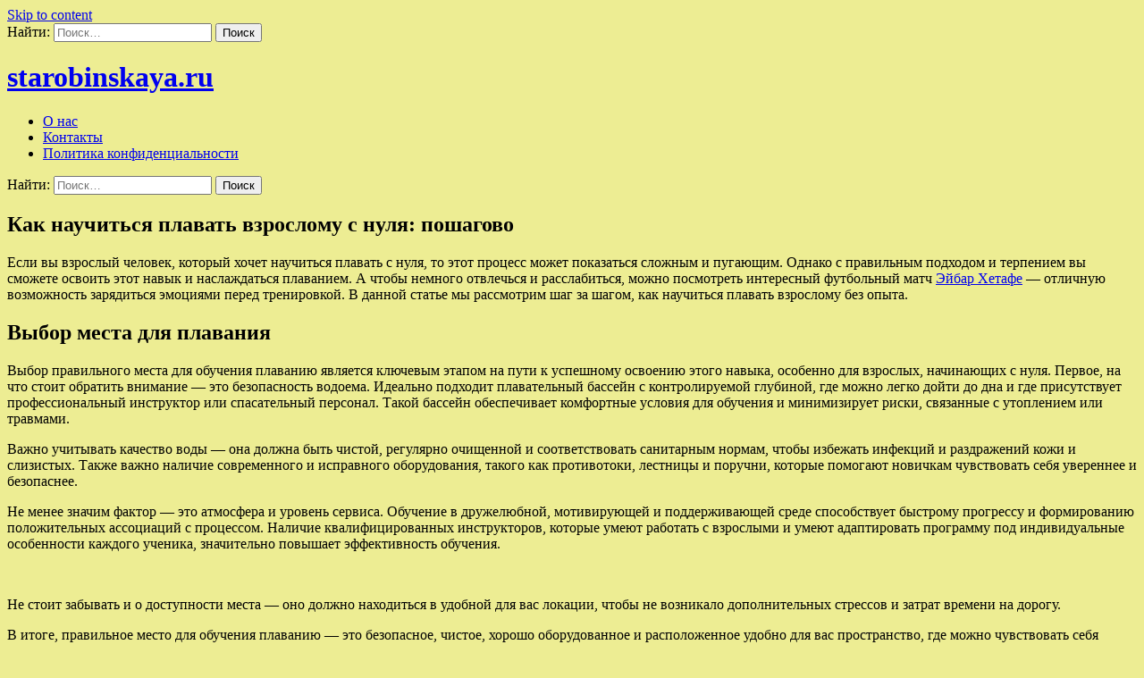

--- FILE ---
content_type: text/html; charset=UTF-8
request_url: https://starobinskaya.ru/
body_size: 13752
content:
<!DOCTYPE html>
<html lang="ru-RU">
<head>
    <meta charset="UTF-8">
    <meta name="viewport" content="width=device-width, initial-scale=1">
    <link rel="profile" href="https://gmpg.org/xfn/11">

    <title>Взрослые могут научиться плавать самостоятельно, но на это потребуется время</title>
<meta name='robots' content='max-image-preview:large' />
	<style>img:is([sizes="auto" i], [sizes^="auto," i]) { contain-intrinsic-size: 3000px 1500px }</style>
	<link rel='dns-prefetch' href='//fonts.googleapis.com' />
<link rel="alternate" type="application/rss+xml" title="starobinskaya.ru &raquo; Лента" href="https://starobinskaya.ru/feed/" />
<link rel='stylesheet' id='wp-block-library-css' href='https://starobinskaya.ru/wp-includes/css/dist/block-library/style.min.css?ver=6.7.3' type='text/css' media='all' />
<style id='wp-block-library-theme-inline-css' type='text/css'>
.wp-block-audio :where(figcaption){color:#555;font-size:13px;text-align:center}.is-dark-theme .wp-block-audio :where(figcaption){color:#ffffffa6}.wp-block-audio{margin:0 0 1em}.wp-block-code{border:1px solid #ccc;border-radius:4px;font-family:Menlo,Consolas,monaco,monospace;padding:.8em 1em}.wp-block-embed :where(figcaption){color:#555;font-size:13px;text-align:center}.is-dark-theme .wp-block-embed :where(figcaption){color:#ffffffa6}.wp-block-embed{margin:0 0 1em}.blocks-gallery-caption{color:#555;font-size:13px;text-align:center}.is-dark-theme .blocks-gallery-caption{color:#ffffffa6}:root :where(.wp-block-image figcaption){color:#555;font-size:13px;text-align:center}.is-dark-theme :root :where(.wp-block-image figcaption){color:#ffffffa6}.wp-block-image{margin:0 0 1em}.wp-block-pullquote{border-bottom:4px solid;border-top:4px solid;color:currentColor;margin-bottom:1.75em}.wp-block-pullquote cite,.wp-block-pullquote footer,.wp-block-pullquote__citation{color:currentColor;font-size:.8125em;font-style:normal;text-transform:uppercase}.wp-block-quote{border-left:.25em solid;margin:0 0 1.75em;padding-left:1em}.wp-block-quote cite,.wp-block-quote footer{color:currentColor;font-size:.8125em;font-style:normal;position:relative}.wp-block-quote:where(.has-text-align-right){border-left:none;border-right:.25em solid;padding-left:0;padding-right:1em}.wp-block-quote:where(.has-text-align-center){border:none;padding-left:0}.wp-block-quote.is-large,.wp-block-quote.is-style-large,.wp-block-quote:where(.is-style-plain){border:none}.wp-block-search .wp-block-search__label{font-weight:700}.wp-block-search__button{border:1px solid #ccc;padding:.375em .625em}:where(.wp-block-group.has-background){padding:1.25em 2.375em}.wp-block-separator.has-css-opacity{opacity:.4}.wp-block-separator{border:none;border-bottom:2px solid;margin-left:auto;margin-right:auto}.wp-block-separator.has-alpha-channel-opacity{opacity:1}.wp-block-separator:not(.is-style-wide):not(.is-style-dots){width:100px}.wp-block-separator.has-background:not(.is-style-dots){border-bottom:none;height:1px}.wp-block-separator.has-background:not(.is-style-wide):not(.is-style-dots){height:2px}.wp-block-table{margin:0 0 1em}.wp-block-table td,.wp-block-table th{word-break:normal}.wp-block-table :where(figcaption){color:#555;font-size:13px;text-align:center}.is-dark-theme .wp-block-table :where(figcaption){color:#ffffffa6}.wp-block-video :where(figcaption){color:#555;font-size:13px;text-align:center}.is-dark-theme .wp-block-video :where(figcaption){color:#ffffffa6}.wp-block-video{margin:0 0 1em}:root :where(.wp-block-template-part.has-background){margin-bottom:0;margin-top:0;padding:1.25em 2.375em}
</style>
<style id='classic-theme-styles-inline-css' type='text/css'>
/*! This file is auto-generated */
.wp-block-button__link{color:#fff;background-color:#32373c;border-radius:9999px;box-shadow:none;text-decoration:none;padding:calc(.667em + 2px) calc(1.333em + 2px);font-size:1.125em}.wp-block-file__button{background:#32373c;color:#fff;text-decoration:none}
</style>
<style id='global-styles-inline-css' type='text/css'>
:root{--wp--preset--aspect-ratio--square: 1;--wp--preset--aspect-ratio--4-3: 4/3;--wp--preset--aspect-ratio--3-4: 3/4;--wp--preset--aspect-ratio--3-2: 3/2;--wp--preset--aspect-ratio--2-3: 2/3;--wp--preset--aspect-ratio--16-9: 16/9;--wp--preset--aspect-ratio--9-16: 9/16;--wp--preset--color--black: #000000;--wp--preset--color--cyan-bluish-gray: #abb8c3;--wp--preset--color--white: #ffffff;--wp--preset--color--pale-pink: #f78da7;--wp--preset--color--vivid-red: #cf2e2e;--wp--preset--color--luminous-vivid-orange: #ff6900;--wp--preset--color--luminous-vivid-amber: #fcb900;--wp--preset--color--light-green-cyan: #7bdcb5;--wp--preset--color--vivid-green-cyan: #00d084;--wp--preset--color--pale-cyan-blue: #8ed1fc;--wp--preset--color--vivid-cyan-blue: #0693e3;--wp--preset--color--vivid-purple: #9b51e0;--wp--preset--gradient--vivid-cyan-blue-to-vivid-purple: linear-gradient(135deg,rgba(6,147,227,1) 0%,rgb(155,81,224) 100%);--wp--preset--gradient--light-green-cyan-to-vivid-green-cyan: linear-gradient(135deg,rgb(122,220,180) 0%,rgb(0,208,130) 100%);--wp--preset--gradient--luminous-vivid-amber-to-luminous-vivid-orange: linear-gradient(135deg,rgba(252,185,0,1) 0%,rgba(255,105,0,1) 100%);--wp--preset--gradient--luminous-vivid-orange-to-vivid-red: linear-gradient(135deg,rgba(255,105,0,1) 0%,rgb(207,46,46) 100%);--wp--preset--gradient--very-light-gray-to-cyan-bluish-gray: linear-gradient(135deg,rgb(238,238,238) 0%,rgb(169,184,195) 100%);--wp--preset--gradient--cool-to-warm-spectrum: linear-gradient(135deg,rgb(74,234,220) 0%,rgb(151,120,209) 20%,rgb(207,42,186) 40%,rgb(238,44,130) 60%,rgb(251,105,98) 80%,rgb(254,248,76) 100%);--wp--preset--gradient--blush-light-purple: linear-gradient(135deg,rgb(255,206,236) 0%,rgb(152,150,240) 100%);--wp--preset--gradient--blush-bordeaux: linear-gradient(135deg,rgb(254,205,165) 0%,rgb(254,45,45) 50%,rgb(107,0,62) 100%);--wp--preset--gradient--luminous-dusk: linear-gradient(135deg,rgb(255,203,112) 0%,rgb(199,81,192) 50%,rgb(65,88,208) 100%);--wp--preset--gradient--pale-ocean: linear-gradient(135deg,rgb(255,245,203) 0%,rgb(182,227,212) 50%,rgb(51,167,181) 100%);--wp--preset--gradient--electric-grass: linear-gradient(135deg,rgb(202,248,128) 0%,rgb(113,206,126) 100%);--wp--preset--gradient--midnight: linear-gradient(135deg,rgb(2,3,129) 0%,rgb(40,116,252) 100%);--wp--preset--font-size--small: 13px;--wp--preset--font-size--medium: 20px;--wp--preset--font-size--large: 36px;--wp--preset--font-size--x-large: 42px;--wp--preset--spacing--20: 0.44rem;--wp--preset--spacing--30: 0.67rem;--wp--preset--spacing--40: 1rem;--wp--preset--spacing--50: 1.5rem;--wp--preset--spacing--60: 2.25rem;--wp--preset--spacing--70: 3.38rem;--wp--preset--spacing--80: 5.06rem;--wp--preset--shadow--natural: 6px 6px 9px rgba(0, 0, 0, 0.2);--wp--preset--shadow--deep: 12px 12px 50px rgba(0, 0, 0, 0.4);--wp--preset--shadow--sharp: 6px 6px 0px rgba(0, 0, 0, 0.2);--wp--preset--shadow--outlined: 6px 6px 0px -3px rgba(255, 255, 255, 1), 6px 6px rgba(0, 0, 0, 1);--wp--preset--shadow--crisp: 6px 6px 0px rgba(0, 0, 0, 1);}:where(.is-layout-flex){gap: 0.5em;}:where(.is-layout-grid){gap: 0.5em;}body .is-layout-flex{display: flex;}.is-layout-flex{flex-wrap: wrap;align-items: center;}.is-layout-flex > :is(*, div){margin: 0;}body .is-layout-grid{display: grid;}.is-layout-grid > :is(*, div){margin: 0;}:where(.wp-block-columns.is-layout-flex){gap: 2em;}:where(.wp-block-columns.is-layout-grid){gap: 2em;}:where(.wp-block-post-template.is-layout-flex){gap: 1.25em;}:where(.wp-block-post-template.is-layout-grid){gap: 1.25em;}.has-black-color{color: var(--wp--preset--color--black) !important;}.has-cyan-bluish-gray-color{color: var(--wp--preset--color--cyan-bluish-gray) !important;}.has-white-color{color: var(--wp--preset--color--white) !important;}.has-pale-pink-color{color: var(--wp--preset--color--pale-pink) !important;}.has-vivid-red-color{color: var(--wp--preset--color--vivid-red) !important;}.has-luminous-vivid-orange-color{color: var(--wp--preset--color--luminous-vivid-orange) !important;}.has-luminous-vivid-amber-color{color: var(--wp--preset--color--luminous-vivid-amber) !important;}.has-light-green-cyan-color{color: var(--wp--preset--color--light-green-cyan) !important;}.has-vivid-green-cyan-color{color: var(--wp--preset--color--vivid-green-cyan) !important;}.has-pale-cyan-blue-color{color: var(--wp--preset--color--pale-cyan-blue) !important;}.has-vivid-cyan-blue-color{color: var(--wp--preset--color--vivid-cyan-blue) !important;}.has-vivid-purple-color{color: var(--wp--preset--color--vivid-purple) !important;}.has-black-background-color{background-color: var(--wp--preset--color--black) !important;}.has-cyan-bluish-gray-background-color{background-color: var(--wp--preset--color--cyan-bluish-gray) !important;}.has-white-background-color{background-color: var(--wp--preset--color--white) !important;}.has-pale-pink-background-color{background-color: var(--wp--preset--color--pale-pink) !important;}.has-vivid-red-background-color{background-color: var(--wp--preset--color--vivid-red) !important;}.has-luminous-vivid-orange-background-color{background-color: var(--wp--preset--color--luminous-vivid-orange) !important;}.has-luminous-vivid-amber-background-color{background-color: var(--wp--preset--color--luminous-vivid-amber) !important;}.has-light-green-cyan-background-color{background-color: var(--wp--preset--color--light-green-cyan) !important;}.has-vivid-green-cyan-background-color{background-color: var(--wp--preset--color--vivid-green-cyan) !important;}.has-pale-cyan-blue-background-color{background-color: var(--wp--preset--color--pale-cyan-blue) !important;}.has-vivid-cyan-blue-background-color{background-color: var(--wp--preset--color--vivid-cyan-blue) !important;}.has-vivid-purple-background-color{background-color: var(--wp--preset--color--vivid-purple) !important;}.has-black-border-color{border-color: var(--wp--preset--color--black) !important;}.has-cyan-bluish-gray-border-color{border-color: var(--wp--preset--color--cyan-bluish-gray) !important;}.has-white-border-color{border-color: var(--wp--preset--color--white) !important;}.has-pale-pink-border-color{border-color: var(--wp--preset--color--pale-pink) !important;}.has-vivid-red-border-color{border-color: var(--wp--preset--color--vivid-red) !important;}.has-luminous-vivid-orange-border-color{border-color: var(--wp--preset--color--luminous-vivid-orange) !important;}.has-luminous-vivid-amber-border-color{border-color: var(--wp--preset--color--luminous-vivid-amber) !important;}.has-light-green-cyan-border-color{border-color: var(--wp--preset--color--light-green-cyan) !important;}.has-vivid-green-cyan-border-color{border-color: var(--wp--preset--color--vivid-green-cyan) !important;}.has-pale-cyan-blue-border-color{border-color: var(--wp--preset--color--pale-cyan-blue) !important;}.has-vivid-cyan-blue-border-color{border-color: var(--wp--preset--color--vivid-cyan-blue) !important;}.has-vivid-purple-border-color{border-color: var(--wp--preset--color--vivid-purple) !important;}.has-vivid-cyan-blue-to-vivid-purple-gradient-background{background: var(--wp--preset--gradient--vivid-cyan-blue-to-vivid-purple) !important;}.has-light-green-cyan-to-vivid-green-cyan-gradient-background{background: var(--wp--preset--gradient--light-green-cyan-to-vivid-green-cyan) !important;}.has-luminous-vivid-amber-to-luminous-vivid-orange-gradient-background{background: var(--wp--preset--gradient--luminous-vivid-amber-to-luminous-vivid-orange) !important;}.has-luminous-vivid-orange-to-vivid-red-gradient-background{background: var(--wp--preset--gradient--luminous-vivid-orange-to-vivid-red) !important;}.has-very-light-gray-to-cyan-bluish-gray-gradient-background{background: var(--wp--preset--gradient--very-light-gray-to-cyan-bluish-gray) !important;}.has-cool-to-warm-spectrum-gradient-background{background: var(--wp--preset--gradient--cool-to-warm-spectrum) !important;}.has-blush-light-purple-gradient-background{background: var(--wp--preset--gradient--blush-light-purple) !important;}.has-blush-bordeaux-gradient-background{background: var(--wp--preset--gradient--blush-bordeaux) !important;}.has-luminous-dusk-gradient-background{background: var(--wp--preset--gradient--luminous-dusk) !important;}.has-pale-ocean-gradient-background{background: var(--wp--preset--gradient--pale-ocean) !important;}.has-electric-grass-gradient-background{background: var(--wp--preset--gradient--electric-grass) !important;}.has-midnight-gradient-background{background: var(--wp--preset--gradient--midnight) !important;}.has-small-font-size{font-size: var(--wp--preset--font-size--small) !important;}.has-medium-font-size{font-size: var(--wp--preset--font-size--medium) !important;}.has-large-font-size{font-size: var(--wp--preset--font-size--large) !important;}.has-x-large-font-size{font-size: var(--wp--preset--font-size--x-large) !important;}
:where(.wp-block-post-template.is-layout-flex){gap: 1.25em;}:where(.wp-block-post-template.is-layout-grid){gap: 1.25em;}
:where(.wp-block-columns.is-layout-flex){gap: 2em;}:where(.wp-block-columns.is-layout-grid){gap: 2em;}
:root :where(.wp-block-pullquote){font-size: 1.5em;line-height: 1.6;}
</style>
<link rel='stylesheet' id='wp-show-posts-css' href='https://starobinskaya.ru/wp-content/plugins/wp-show-posts/css/wp-show-posts-min.css?ver=1.1.6' type='text/css' media='all' />
<link rel='stylesheet' id='font-awesome-css' href='https://starobinskaya.ru/wp-content/themes/business-hub/assets/css/font-awesome.min.css?ver=6.7.3' type='text/css' media='all' />
<link rel='stylesheet' id='meanmenu-css' href='https://starobinskaya.ru/wp-content/themes/business-hub/assets/css/meanmenu.css?ver=6.7.3' type='text/css' media='all' />
<link rel='stylesheet' id='grid-css' href='https://starobinskaya.ru/wp-content/themes/business-hub/assets/css/grid.css?ver=6.7.3' type='text/css' media='all' />
<link rel='stylesheet' id='owl-carousel-css' href='https://starobinskaya.ru/wp-content/themes/business-hub/assets/css/owl.carousel.css?ver=6.7.3' type='text/css' media='all' />
<link rel='stylesheet' id='business-hub-style-css' href='https://starobinskaya.ru/wp-content/themes/business-hub/style.css?ver=6.7.3' type='text/css' media='all' />
<link rel='stylesheet' id='business-hub-responsive-css' href='https://starobinskaya.ru/wp-content/themes/business-hub/assets/css/responsive.css?ver=6.7.3' type='text/css' media='all' />
<link rel='stylesheet' id='business-hub-fonts-css' href='https://fonts.googleapis.com/css?family=Exo+2%3A300%2C400%2C500%2C500i%2C600%2C700%2C900%7CRoboto%3A300%2C400%2C500%2C700%2C900&#038;subset=latin%2Clatin-ext' type='text/css' media='all' />
<script type="text/javascript" src="https://starobinskaya.ru/wp-includes/js/jquery/jquery.min.js?ver=3.7.1" id="jquery-core-js"></script>
<script type="text/javascript" src="https://starobinskaya.ru/wp-includes/js/jquery/jquery-migrate.min.js?ver=3.4.1" id="jquery-migrate-js"></script>
<link rel="https://api.w.org/" href="https://starobinskaya.ru/wp-json/" /><link rel="alternate" title="JSON" type="application/json" href="https://starobinskaya.ru/wp-json/wp/v2/pages/25" /><link rel="EditURI" type="application/rsd+xml" title="RSD" href="https://starobinskaya.ru/xmlrpc.php?rsd" />
<meta name="generator" content="WordPress 6.7.3" />
<link rel="canonical" href="https://starobinskaya.ru/" />
<link rel='shortlink' href='https://starobinskaya.ru/' />
<link rel="alternate" title="oEmbed (JSON)" type="application/json+oembed" href="https://starobinskaya.ru/wp-json/oembed/1.0/embed?url=https%3A%2F%2Fstarobinskaya.ru%2F" />
<link rel="alternate" title="oEmbed (XML)" type="text/xml+oembed" href="https://starobinskaya.ru/wp-json/oembed/1.0/embed?url=https%3A%2F%2Fstarobinskaya.ru%2F&#038;format=xml" />
<meta name="robots" content="noarchive" />


<!-- This site is optimized with the Simple SEO plugin v2.0.30 - https://wordpress.org/plugins/cds-simple-seo/ -->
<meta name="description" content="Научиться плавать с нуля взрослому вполне реально. Главное — терпение, регулярные занятия и правильный подход." />
<meta property="og:site_name" content="starobinskaya.ru" />
<meta property="og:url" content="https://starobinskaya.ru/" />
<meta property="og:type" content="website" />
<meta property="og:title" content="Взрослые могут научиться плавать самостоятельно, но на это потребуется время" />
<meta property="og:description" content="Научиться плавать с нуля взрослому вполне реально. Главное — терпение, регулярные занятия и правильный подход." />
<meta name="twitter:title" content="Взрослые могут научиться плавать самостоятельно, но на это потребуется время" />
<meta name="twitter:description" content="Научиться плавать с нуля взрослому вполне реально. Главное — терпение, регулярные занятия и правильный подход." />
<link rel="canonical" href="https://starobinskaya.ru/" />
<!-- / Simple SEO plugin. -->

<style type="text/css" id="custom-background-css">
body.custom-background { background-color: #eded93; }
</style>
	<link rel="icon" href="https://starobinskaya.ru/wp-content/uploads/sites/610/2025/05/cropped-nature_twig_plant_spring_ecology_tree_branch_icon_255223-32x32.png" sizes="32x32" />
<link rel="icon" href="https://starobinskaya.ru/wp-content/uploads/sites/610/2025/05/cropped-nature_twig_plant_spring_ecology_tree_branch_icon_255223-192x192.png" sizes="192x192" />
<link rel="apple-touch-icon" href="https://starobinskaya.ru/wp-content/uploads/sites/610/2025/05/cropped-nature_twig_plant_spring_ecology_tree_branch_icon_255223-180x180.png" />
<meta name="msapplication-TileImage" content="https://starobinskaya.ru/wp-content/uploads/sites/610/2025/05/cropped-nature_twig_plant_spring_ecology_tree_branch_icon_255223-270x270.png" />
</head>

<body data-rsssl=1 class="home page-template-default page page-id-25 custom-background wp-embed-responsive right-sidebar">


<div id="page" class="site">

    <a class="skip-link screen-reader-text" href="#primary">Skip to content</a>

    <header id="masthead" class="site-header header primary-header header-title-text" role="banner">
         

            <div class="top-bar">
                <div class="container">
                    <div class="row">                    
                        <div class="col col-1-of-2 top-left">
                                                        

                           
                        </div><!--.col -->

                        <div class="col col-1-of-2 top-right">

                             
                             
                            
                            <form role="search" method="get" class="search-form" action="https://starobinskaya.ru/">
				<label>
					<span class="screen-reader-text">Найти:</span>
					<input type="search" class="search-field" placeholder="Поиск&hellip;" value="" name="s" />
				</label>
				<input type="submit" class="search-submit" value="Поиск" />
			</form>                        </div><!--.col -->
                    </div> <!-- .row -->
                </div> <!-- .container -->
            </div> <!-- .top-bar -->

        
                    <div class="contact-info-section">
                
                <div class="container">
                    <div class="row">
                        <div class="col col-1-of-4">
                            <div class="site-branding">
                                
                                        <h1 class="site-title"><a href="https://starobinskaya.ru/" rel="home">starobinskaya.ru</a></h1>
                                                                    </div><!-- .site-branding -->
                            <div class="business-hub-meanmenu"></div>
                        </div><!-- .col -->
                        <div class="col col-3-of-4">
                            <div class="contact-information-wrapper">
                                <div class="contact-information">
                                    
                                    
                                                                    </div>
                            </div><!-- .contact-information -->
                        </div><!-- .col -->
                    </div>
                </div>
            </div><!-- .contact-info-section -->

            <div class="full-nav-menu">
                <div class="container">
                    <div class="row">
                        <div class="col col-1-of-1">
                            <nav class="main-navigation">
                                <ul id="menu-%d0%bc%d0%be%d0%b5-%d0%bc%d0%b5%d0%bd%d1%8e" class="menu"><li id="menu-item-54" class="menu-item menu-item-type-post_type menu-item-object-page menu-item-54"><a href="https://starobinskaya.ru/o-nas">О нас</a></li>
<li id="menu-item-55" class="menu-item menu-item-type-post_type menu-item-object-page menu-item-55"><a href="https://starobinskaya.ru/kontakty">Контакты</a></li>
<li id="menu-item-56" class="menu-item menu-item-type-post_type menu-item-object-page menu-item-56"><a href="https://starobinskaya.ru/politika">Политика конфиденциальности</a></li>
</ul>                            </nav><!-- .main-navigation -->

                            <form role="search" method="get" class="search-form" action="https://starobinskaya.ru/">
				<label>
					<span class="screen-reader-text">Найти:</span>
					<input type="search" class="search-field" placeholder="Поиск&hellip;" value="" name="s" />
				</label>
				<input type="submit" class="search-submit" value="Поиск" />
			</form>                        </div><!-- .col -->
                    </div><!-- .row -->
                </div><!-- .container -->
            </div><!-- .full-nav-menu -->
    </header><!-- #masthead -->

      <div id="primary-home" class="content-area">
        <main id="main" class="site-main" role="main">
                  </main><!-- #main -->
      </div><!-- #primary -->
      
        <div id="content" class="site-content">
        <div class="container">
        <div class="row">
        
		<div id="primary" class="content-area col col-2-of-3">
		<main id="main" class="site-main" role="main">

			
<article id="post-25" class="post-25 page type-page status-publish hentry">
	<header class="entry-header">
		<h1 class="entry-title">Как научиться плавать взрослому с нуля: пошагово</h1>	</header><!-- .entry-header -->

	<div class="entry-content">
		<p>Если вы взрослый человек, который хочет научиться плавать с нуля, то этот процесс может показаться сложным и пугающим. Однако с правильным подходом и терпением вы сможете освоить этот навык и наслаждаться плаванием. А чтобы немного отвлечься и расслабиться, можно посмотреть интересный футбольный матч <a href="https://tele-sport.ru/video/Ejbar-Hetafe-20192020-2019-12-05">Эйбар Хетафе</a> &#8212; отличную возможность зарядиться эмоциями перед тренировкой. В данной статье мы рассмотрим шаг за шагом, как научиться плавать взрослому без опыта.</p>
<h2>Выбор места для плавания</h2>
<p><!-- Параграф получен задачей #1, поток: Thread:9 --></p>
<div id="random1" class="subsection">
<p>Выбор правильного места для обучения плаванию является ключевым этапом на пути к успешному освоению этого навыка, особенно для взрослых, начинающих с нуля. Первое, на что стоит обратить внимание — это безопасность водоема. Идеально подходит плавательный бассейн с контролируемой глубиной, где можно легко дойти до дна и где присутствует профессиональный инструктор или спасательный персонал. Такой бассейн обеспечивает комфортные условия для обучения и минимизирует риски, связанные с утоплением или травмами.</p>
<p>Важно учитывать качество воды — она должна быть чистой, регулярно очищенной и соответствовать санитарным нормам, чтобы избежать инфекций и раздражений кожи и слизистых. Также важно наличие современного и исправного оборудования, такого как противотоки, лестницы и поручни, которые помогают новичкам чувствовать себя увереннее и безопаснее.</p>
<p>Не менее значим фактор — это атмосфера и уровень сервиса. Обучение в дружелюбной, мотивирующей и поддерживающей среде способствует быстрому прогрессу и формированию положительных ассоциаций с процессом. Наличие квалифицированных инструкторов, которые умеют работать с взрослыми и умеют адаптировать программу под индивидуальные особенности каждого ученика, значительно повышает эффективность обучения.</p>
<p style="text-align: center;"><img fetchpriority="high" decoding="async" class="alignnone wp-image-37" src="https://starobinskaya.ru/wp-content/uploads/sites/610/2025/05/1-300x200.jpg" alt="" width="1001" height="667" srcset="https://starobinskaya.ru/wp-content/uploads/sites/610/2025/05/1-300x200.jpg 300w, https://starobinskaya.ru/wp-content/uploads/sites/610/2025/05/1-768x512.jpg 768w, https://starobinskaya.ru/wp-content/uploads/sites/610/2025/05/1.jpg 1024w" sizes="(max-width: 1001px) 100vw, 1001px" /></p>
<p>Не стоит забывать и о доступности места — оно должно находиться в удобной для вас локации, чтобы не возникало дополнительных стрессов и затрат времени на дорогу.</p>
<p>В итоге, правильное место для обучения плаванию — это безопасное, чистое, хорошо оборудованное и расположенное удобно для вас пространство, где можно чувствовать себя уверенно и комфортно, что способствует быстрому и безопасному освоению навыка плавания и формированию правильных техник с первых шагов.</p>
</div>
<p><!-- Параграф получен задачей #2, поток: Thread:9 --></p>
<h2 id="bezopasnost-v-vode">Изучение основ безопасности в воде</h2>
<p>Освоение основ безопасности в воде является неотъемлемой частью обучения плаванию для взрослых с нуля. Первым шагом в этом процессе является понимание потенциальных опасностей, связанных с нахождением в воде, таких как риск утопления, переохлаждения и паники.</p>
<p>Важно научиться правильно оценивать свои возможности и не выходить за пределы допустимых для начинающего уровней. Основные правила безопасности включают в себя умение плавать в пределах безопасной зоны, использование спасательных средств и соблюдение правил поведения на воде. Также необходимо освоить техники самоспасения и оказания первой помощи пострадавшим.</p>
<p>Ниже представлена таблица с ключевыми аспектами изучения безопасности в воде и рекомендациями по их освоению:</p>
<table border="1" cellpadding="10">
<tbody>
<tr>
<th>Аспект безопасности</th>
<th>Описание</th>
<th>Рекомендуемые действия</th>
</tr>
<tr>
<td>Оценка условий</td>
<td>Проверка глубины, течений, наличия спасательных средств</td>
<td>Перед входом в воду ознакомиться с местностью, выбрать безопасное место</td>
</tr>
<tr>
<td>Использование спасательных средств</td>
<td>Жилеты, круги, доски</td>
<td>Носить и правильно использовать при необходимости</td>
</tr>
<tr>
<td>Правила поведения</td>
<td>Не нырять в незнакомых местах, не плавать один</td>
<td>Плавать в компании, следовать инструкциям инструктора</td>
</tr>
<tr>
<td>Самоспасение</td>
<td>Техники выхода из воды, дыхательные упражнения</td>
<td>Практиковать спокойное дыхание, сохранять спокойствие</td>
</tr>
<tr>
<td>Первая помощь</td>
<td>Оказание помощи утопающему, сердечно-легочная реанимация</td>
<td>Обучиться основам первой помощи и пройти соответствующие курсы</td>
</tr>
</tbody>
</table>
<p>Кроме того, важным аспектом является психологическая подготовка — развитие уверенности и спокойствия в воде. Начинающим рекомендуется проходить обучение под руководством квалифицированных инструкторов, которые помогут освоить правильные техники дыхания, плавания и поведения в воде. Постепенное увеличение времени нахождения в воде и практика в комфортных условиях способствуют снижению страха и формированию безопасных привычек. В целом, изучение основ безопасности — это фундамент, на котором строится успешное и безопасное освоение плавания, позволяющее взрослым чувствовать себя уверенно и защищенно в воде на любом уровне мастерства.</p>
<h2>Базовые движения</h2>
<p><!-- Параграф получен задачей #3, поток: Thread:9 --></p>
<div id="random1">
<p>Освоение базовых плавательных движений является фундаментальным этапом для любого взрослого, начинающего изучать плавание. Этот процесс включает в себя не только физическую практику, но и психологическую подготовку, а также правильное понимание техники выполнения движений. Важно начать с простых упражнений, которые помогут привыкнуть к воде и развить уверенность в своих силах.</p>
<p><img decoding="async" class="alignnone wp-image-38 aligncenter" src="https://starobinskaya.ru/wp-content/uploads/sites/610/2025/05/2-300x200.jpg" alt="" width="995" height="663" srcset="https://starobinskaya.ru/wp-content/uploads/sites/610/2025/05/2-300x200.jpg 300w, https://starobinskaya.ru/wp-content/uploads/sites/610/2025/05/2-768x512.jpg 768w, https://starobinskaya.ru/wp-content/uploads/sites/610/2025/05/2.jpg 1024w" sizes="(max-width: 995px) 100vw, 995px" /></p>
<p>Первый шаг — это освоение дыхания, поскольку правильное дыхание является ключевым элементом для плавания и обеспечивает комфорт и безопасность. Далее следует практика основных движений, таких как гребки руками и ногами, а также координация между ними. Для достижения успеха рекомендуется придерживаться последовательной системы, включающей следующие этапы:</p>
<ol>
<li><strong>Подготовка и адаптация:</strong> Начинайте с простых упражнений у бортика или в мелкой воде, чтобы привыкнуть к ощущению воды. Постепенно увеличивайте время нахождения в воде, учитесь расслабляться и контролировать дыхание.</li>
<li><strong>Изучение дыхательных техник:</strong> Освойте правильное дыхание — вдох через рот или нос, выдох в воду. На начальных этапах важно делать короткие вдохи и выдохи, чтобы избежать дискомфорта и паники.</li>
<li><strong>Практика движений руками:</strong> Учитесь выполнять гребки, начиная с простых движений, сосредотачиваясь на технике и положении тела. Важно следить за тем, чтобы движения были плавными и согласованными.</li>
<li><strong>Освоение движений ногами:</strong> Развивайте силу и технику ног, выполняя удары ногами в положении лежа на воде или у бортика. Используйте доски для поддержки и правильной постановки ног.</li>
<li><strong>Комбинирование движений:</strong> Постепенно соединяйте работу рук и ног, создавая первые простые плавательные стили, такие как брасс или кроль. На этом этапе важно сохранять ритм и координацию.</li>
<li><strong>Практика и закрепление навыков:</strong> Регулярно повторяйте упражнения, увеличивая дистанцию и время плавания. Постепенно усложняйте задачи, чтобы развивать выносливость и уверенность в воде.</li>
</ol>
<p>Освоение базовых движений требует терпения и систематической практики. Не стоит спешить, важно слушать свое тело и избегать переутомления. Постепенное увеличение сложности и регулярные тренировки помогут сформировать уверенность и навык плавания, что станет надежной основой для дальнейшего освоения более сложных техник и стилей. Важным аспектом является также правильная мотивация и психологическая подготовка, ведь преодоление страха и неуверенности — это залог успешного обучения плаванию для взрослых.</p>
</div>
<p><!-- Параграф получен задачей #4, поток: Thread:9 --></p>
<div id="random1">
<h2>Преодоление страха перед глубокой водой</h2>
<p>Один из наиболее распространённых препятствий для взрослых, начинающих осваивать плавание, — это страх перед глубокой водой. Этот страх зачастую коренится в недостатке опыта, негативных ассоциациях или психологических барьерах, связанных с ощущением утери контроля. Чтобы успешно преодолеть этот барьер, важно подойти к процессу постепенно и систематически. Первым шагом является понимание физиологических и психологических аспектов страха, а также создание безопасной и комфортной среды для обучения. Рекомендуется начинать с занятий в мелком бассейне, где можно освоить базовые навыки и привыкнуть к воде без риска погружения в глубину. Постепенно, по мере уверенности, можно переходить к упражнениям на глубокой воде под присмотром опытного инструктора. Важным аспектом является развитие доверия к себе и своему телу, что достигается регулярной практикой и правильным дыханием. Использование специальных средств — например, плавательных досок или поясных жилетов — помогает снизить уровень тревоги и почувствовать контроль над ситуацией. Также рекомендуется освоение техник релаксации и дыхательных упражнений, которые помогают снизить уровень тревожности и обеспечить психологическую устойчивость. Ниже представлена таблица с пошаговой стратегией преодоления страха перед глубокой водой:</p>
<table border="1" cellspacing="0" cellpadding="5">
<tbody>
<tr>
<th>Этап</th>
<th>Описание</th>
<th>Рекомендуемые действия</th>
</tr>
<tr>
<td>1. Ознакомление с водой</td>
<td>Привыкание к воде в мелком бассейне</td>
<td>Посещение бассейна, обучение базовым навыкам дыхания и расслабления</td>
</tr>
<tr>
<td>2. Работа с психологом или инструктором</td>
<td>Обсуждение страхов и получение поддержки</td>
<td>Индивидуальные занятия, использование методов релаксации</td>
</tr>
<tr>
<td>3. Постепенное погружение</td>
<td>Переход к воде чуть глубже</td>
<td>Использование плавательных средств, упражнения на устойчивость</td>
</tr>
<tr>
<td>4. Тренировка в глубокой воде</td>
<td>Освоение плавательных техник и дыхания</td>
<td>Под присмотром инструктора, постепенное снижение поддержки</td>
</tr>
<tr>
<td>5. Закрепление навыков и уверенности</td>
<td>Практика без страховки</td>
<td>Регулярные тренировки, участие в групповых занятиях</td>
</tr>
</tbody>
</table>
<p>Ключевым фактором успеха является систематический подход и психологическая подготовка. Постепенное увеличение уровня сложности и постоянная поддержка помогают снизить уровень тревожности и сформировать уверенность в своих силах. Важно помнить, что каждый человек уникален, и путь к преодолению страха может отличаться по времени и методам. Терпение, регулярность занятий и вера в свои возможности — основные составляющие успешного освоения плавания и преодоления страха перед глубокой водой.</p>
<h2>Дыхание</h2>
</div>
<p><!-- Параграф получен задачей #5, поток: Thread:9 --></p>
<p>Техника дыхания играет ключевую роль в освоении плавания для взрослых новичков, поскольку правильное дыхание помогает снизить тревожность, повысить выносливость и обеспечить комфорт во время тренировки. Основные принципы включают в себя глубокое и ритмичное дыхание, которое должно совпадать с движениями в воде, а также умение контролировать вдох и выдох, чтобы избежать задыхания и усталости.</p>
<p>В процессе плавательных тренировок важно развивать навыки дыхания поэтапно, начиная с простых упражнений на суше и постепенно переходя к воде. Ниже представлены основные шаги, которые помогут освоить технику дыхания и интегрировать её в тренировочный процесс:</p>
<ol>
<li><strong>Дыхательные упражнения на суше</strong>. Перед погружением в воду рекомендуется выполнить дыхательные практики, такие как дыхание через нос и рот, с акцентом на равномерность и глубокий вдох. Например, можно делать вдох на 4 счета, задерживать дыхание на 2-3 секунды и медленно выдыхать на 4 счета. Эти упражнения помогают научиться чувствовать контроль над дыханием и снизить уровень тревожности перед погружением.</li>
<li><strong>Освоение дыхания в воде на поверхности</strong>. Начинайте с упражнения, в котором сидите у края бассейна или держитесь за бортик. Вдох делается через рот или нос, а выдох — под водой или в воздух, в зависимости от выбранной техники. Важно практиковать медленный и спокойный выдох под водой, чтобы не возникало паники или ощущения нехватки воздуха.</li>
<li><strong>Интеграция дыхания с движениями</strong>. После освоения базовых упражнений переходите к синхронизации дыхания с движениями рук и ног. Например, при плавании на груди делайте вдох, когда поднимаете голову или поворачиваете её в сторону, и выдыхайте, когда опускаете лицо в воду. Важно соблюдать ритм, чтобы дыхание не сбивалось и не вызывало усталости.</li>
<li><strong>Тренировка на выносливость и ритм</strong>. Постепенно увеличивайте продолжительность плавания с контролируемым дыханием. Можно использовать таймер или счет для соблюдения одинакового интервала вдохов и выдохов. Регулярные тренировки помогают закрепить навык и сделать дыхание автоматическим, что особенно важно для взрослых новичков.</li>
<li><strong>Использование вспомогательных средств и техник</strong>. Для более эффективного обучения можно применять дыхательные маски, трубки или доски, которые позволяют сосредоточиться на дыхании и движениях, не отвлекаясь на другие аспекты плавания. Также рекомендуется работать с инструктором, который поможет скорректировать технику и устранить возможные ошибки.</li>
</ol>
<p>Комбинируя эти шаги и регулярно практикуя, взрослый новичок сможет развить уверенность в своих дыхательных навыках, что значительно облегчит освоение плавания с нуля. Важно помнить, что техника дыхания — это не только способ повысить эффективность плавания, но и средство сделать тренировки более безопасными и приятными, а также избежать переутомления и паники в воде. Постепенность, систематичность и внимательное отношение к собственным ощущениям — залог успешного обучения и уверенного плавания для взрослых.</p>
<h2>Постоянная практика</h2>
<p><!-- Параграф получен задачей #6, поток: Thread:9 --></p>
<div id="random1" class="section">
<p>Практика и постепенное улучшение навыков являются ключевыми аспектами успешного освоения плавания для взрослых, начинающих с нуля. Начинающим важно понять, что развитие навыков требует систематического подхода, терпения и регулярных тренировок. Постепенное увеличение сложности и объема занятий позволяет не только укреплять мышцы и развивать технику, но и снижать уровень страха воды, что особенно важно для взрослых.</p>
<p>В процессе обучения важно придерживаться последовательности, чтобы закреплять уже приобретенные навыки и постепенно переходить к более сложным элементам. Ниже представлены основные этапы практики, которые помогут добиться устойчивого прогресса:</p>
<ol>
<li><strong>Регулярность тренировок</strong>. Постоянная практика — залог успеха. Рекомендуется заниматься не реже 2-3 раз в неделю, чтобы мышцы привыкали к нагрузкам и навыки закреплялись в памяти. Важно также соблюдать режим отдыха, чтобы мышцы восстанавливали силы и избегать переутомления.</li>
<li><strong>Постепенное усложнение задач</strong>. Начинающим следует начинать с освоения базовых движений, таких как дыхание, плавное погружение и удержание на воде. После уверенного освоения этих элементов можно переходить к технике плавания, например, к стилю брасс или кроль. На каждом этапе важно не торопиться и закреплять достигнутый уровень.</li>
<li><strong>Анализ и коррекция техники</strong>. В процессе практики полезно записывать свои занятия или получать обратную связь от инструктора. Это помогает выявить ошибки и исправить их на ранних этапах. Постоянное самосовершенствование способствует более быстрому прогрессу и уверенности в воде.</li>
<li><strong>Использование вспомогательных средств</strong>. Вначале можно использовать плавательные круги, шапочки или очки для повышения комфорта и безопасности. В дальнейшем, по мере роста уверенности, стоит постепенно отказываться от вспомогательных средств, чтобы развивать естественные навыки плавания.</li>
<li><strong>Мотивация и постановка целей</strong>. Важно ставить перед собой конкретные, достижимые цели, например, проплыть определенную дистанцию или освоить новый стиль. Это помогает сохранять мотивацию и видеть прогресс, что очень важно для взрослого человека, начинающего с нуля.</li>
</ol>
<p>Практика и постепенное улучшение навыков требуют времени и настойчивости, однако систематический подход и правильная организация занятий позволяют взрослым достигать значительных результатов и чувствовать себя уверенно в воде. Главное — не бояться ошибок, помнить о важности регулярных тренировок и постепенно расширять свои возможности, что со временем обязательно приведет к мастерству и удовольствию от плавания.</p>
<style>.wp-show-posts-columns#wpsp-8 {margin-left: -2em; }.wp-show-posts-columns#wpsp-8 .wp-show-posts-inner {margin: 0 0 2em 2em; }</style><section id="wpsp-8" class=" wp-show-posts-columns wp-show-posts" style=""><div class="wpsp-no-results" style="margin-left: 2em;"><p>Извините, ни одной записи не найдено.</p>
</div><div class="wpsp-clear"></div></section><!-- .wp-show-posts -->
</div>
	</div><!-- .entry-content -->

	</article><!-- #post-## -->

		</main><!-- #main -->
	</div><!-- #primary -->


<div id="secondary" class="widget-area col col-1-of-3" role="complementary">
	<div class="sidebar">
		<aside id="block-9" class="widget widget_block widget_recent_entries"><ul class="wp-block-latest-posts__list wp-block-latest-posts"></ul></aside>	</div>
</div><!-- #secondary -->
		


        </div><!-- .row -->
        </div><!-- .container -->
        </div><!-- #content -->
    
	<footer id="colophon" class="site-footer" role="contentinfo">
				    <div class="footer-widget-wrapper">
		        <div class="container">
		            <div class="row">
			            			            	    	<div class="col col-1-of-1">
			            	    <aside id="block-10" class="widget widget_block"><a href="https://starobinskaya.ru/карта-сайта">Карта сайта</a></aside>									</div><!-- .col -->
										            </div><!-- .row -->
		        </div><!-- .container -->
		    </div><!-- .footer-widget-wrapper -->
		
	    <div id="site-generator" class="site-info">
	        <div class="container">
	            <div class="col col-1-of-1">
	                <div class="footer-copyright">

	                     

    <div id="copyright">
        <p>Информационный портал о городе Старобине. </p>
    </div>
        

    	                    			                    <div class="go-to-top">
			                        <a href="#" class="go-to-top-link"> <i class="fa fa-angle-up"></i><br>Back To Top</a>
			                    </div><!-- .go-to-top -->
	                    
	                </div><!-- .footer-copyright -->
	            </div><!-- .col -->
	        </div><!-- .wrapper -->
	    </div><!--#site-generator -->
	</footer><!-- .site-footer -->

</div><!-- #page -->

<script type="text/javascript" src="https://starobinskaya.ru/wp-content/themes/business-hub/assets/js/owl.carousel.min.js?ver=20160910" id="owl-carousel-js"></script>
<script type="text/javascript" src="https://starobinskaya.ru/wp-content/themes/business-hub/assets/js/jquery.meanmenu.js?ver=20160911" id="meanmenu-js"></script>
<script type="text/javascript" src="https://starobinskaya.ru/wp-content/themes/business-hub/assets/js/jquery.waypoints.min.js?ver=20160912" id="waypoints-js"></script>
<script type="text/javascript" src="https://starobinskaya.ru/wp-content/themes/business-hub/assets/js/navigation.js?ver=20160908" id="business-hub-navigation-js"></script>
<script type="text/javascript" src="https://starobinskaya.ru/wp-content/themes/business-hub/assets/js/skip-link-focus-fix.js?ver=20160909" id="business-hub-skip-link-focus-fix-js"></script>
<script type="text/javascript" src="https://starobinskaya.ru/wp-content/themes/business-hub/assets/js/keyboard-navigation.js?ver=20160909" id="business-hub-keyboard-navigation-js"></script>
<script type="text/javascript" id="business-hub-custom-js-extra">
/* <![CDATA[ */
var business_hub_script_vars = {"slideSpeed":"3000","autoplayTimeout":"3000"};
/* ]]> */
</script>
<script type="text/javascript" src="https://starobinskaya.ru/wp-content/themes/business-hub/assets/js/custom.js?ver=20160914" id="business-hub-custom-js"></script>
<script type="text/javascript" src="https://starobinskaya.ru/wp-content/themes/business-hub/assets/js/sticky.header.js?ver=20160915" id="business-hub-sticky-header-js"></script>
<script type="text/javascript" src="https://starobinskaya.ru/wp-content/plugins/wp-show-posts/js/jquery.matchHeight.js?ver=1.1.6" id="wpsp-matchHeight-js"></script>

<script defer src="https://static.cloudflareinsights.com/beacon.min.js/vcd15cbe7772f49c399c6a5babf22c1241717689176015" integrity="sha512-ZpsOmlRQV6y907TI0dKBHq9Md29nnaEIPlkf84rnaERnq6zvWvPUqr2ft8M1aS28oN72PdrCzSjY4U6VaAw1EQ==" data-cf-beacon='{"version":"2024.11.0","token":"cf852934c7f447529e450f76c8797e24","r":1,"server_timing":{"name":{"cfCacheStatus":true,"cfEdge":true,"cfExtPri":true,"cfL4":true,"cfOrigin":true,"cfSpeedBrain":true},"location_startswith":null}}' crossorigin="anonymous"></script>
</body>
</html>
